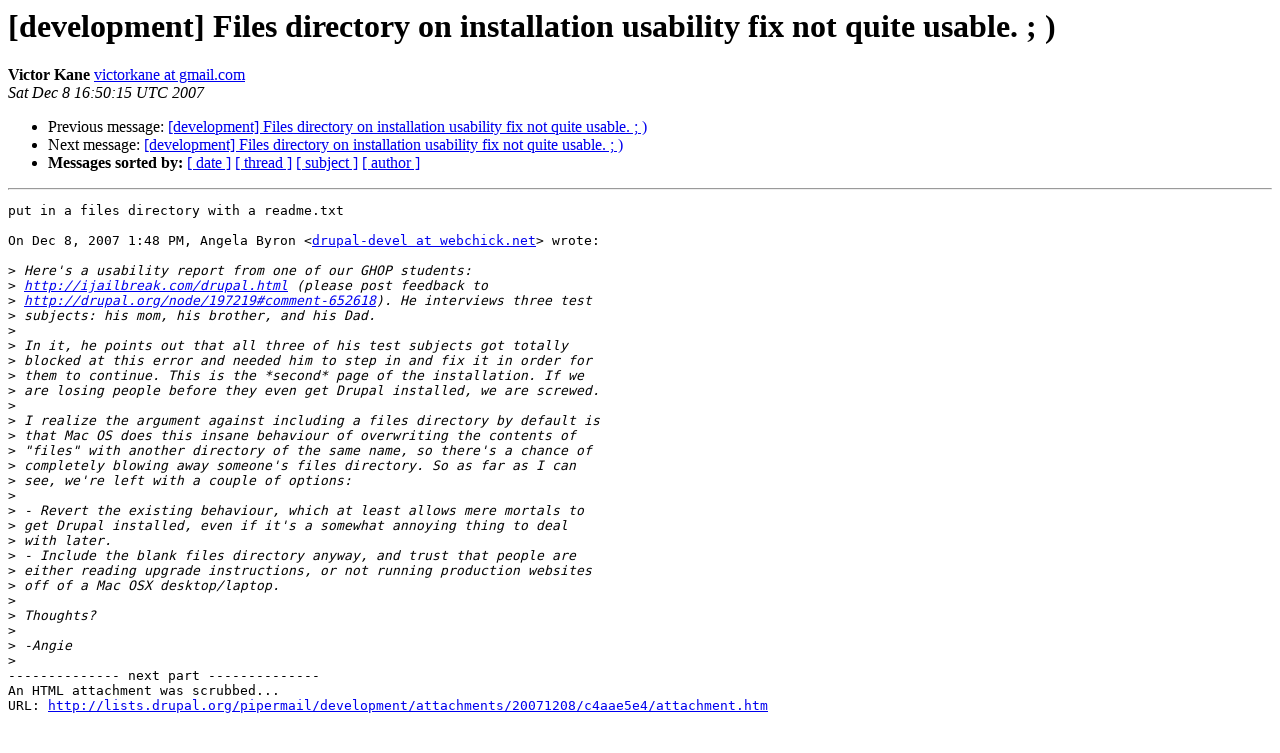

--- FILE ---
content_type: text/html
request_url: https://lists.drupal.org/pipermail/development/2007-December/027811.html
body_size: 1648
content:
<!DOCTYPE HTML PUBLIC "-//W3C//DTD HTML 3.2//EN">
<HTML>
 <HEAD>
   <TITLE> [development] Files directory on installation usability fix not	quite usable. ; )
   </TITLE>
   <LINK REL="Index" HREF="index.html" >
   <LINK REL="made" HREF="mailto:development%40drupal.org?Subject=%5Bdevelopment%5D%20Files%20directory%20on%20installation%20usability%20fix%20not%0A%09quite%20usable.%20%3B%20%29&In-Reply-To=475ACAD9.8070805%40webchick.net">
   <META NAME="robots" CONTENT="index,nofollow">
   <META http-equiv="Content-Type" content="text/html; charset=us-ascii">
   <LINK REL="Previous"  HREF="027810.html">
   <LINK REL="Next"  HREF="027812.html">
 </HEAD>
 <BODY BGCOLOR="#ffffff">
   <H1>[development] Files directory on installation usability fix not	quite usable. ; )</H1>
    <B>Victor Kane</B> 
    <A HREF="mailto:development%40drupal.org?Subject=%5Bdevelopment%5D%20Files%20directory%20on%20installation%20usability%20fix%20not%0A%09quite%20usable.%20%3B%20%29&In-Reply-To=475ACAD9.8070805%40webchick.net"
       TITLE="[development] Files directory on installation usability fix not	quite usable. ; )">victorkane at gmail.com
       </A><BR>
    <I>Sat Dec  8 16:50:15 UTC 2007</I>
    <P><UL>
        <LI>Previous message: <A HREF="027810.html">[development] Files directory on installation usability fix not	quite usable. ; )
</A></li>
        <LI>Next message: <A HREF="027812.html">[development] Files directory on installation usability fix not quite usable. ; )
</A></li>
         <LI> <B>Messages sorted by:</B> 
              <a href="date.html#27811">[ date ]</a>
              <a href="thread.html#27811">[ thread ]</a>
              <a href="subject.html#27811">[ subject ]</a>
              <a href="author.html#27811">[ author ]</a>
         </LI>
       </UL>
    <HR>  
<!--beginarticle-->
<PRE>put in a files directory with a readme.txt

On Dec 8, 2007 1:48 PM, Angela Byron &lt;<A HREF="http://lists.drupal.org/listinfo/development">drupal-devel at webchick.net</A>&gt; wrote:

&gt;<i> Here's a usability report from one of our GHOP students:
</I>&gt;<i> <A HREF="http://ijailbreak.com/drupal.html">http://ijailbreak.com/drupal.html</A> (please post feedback to
</I>&gt;<i> <A HREF="http://drupal.org/node/197219#comment-652618">http://drupal.org/node/197219#comment-652618</A>). He interviews three test
</I>&gt;<i> subjects: his mom, his brother, and his Dad.
</I>&gt;<i>
</I>&gt;<i> In it, he points out that all three of his test subjects got totally
</I>&gt;<i> blocked at this error and needed him to step in and fix it in order for
</I>&gt;<i> them to continue. This is the *second* page of the installation. If we
</I>&gt;<i> are losing people before they even get Drupal installed, we are screwed.
</I>&gt;<i>
</I>&gt;<i> I realize the argument against including a files directory by default is
</I>&gt;<i> that Mac OS does this insane behaviour of overwriting the contents of
</I>&gt;<i> &quot;files&quot; with another directory of the same name, so there's a chance of
</I>&gt;<i> completely blowing away someone's files directory. So as far as I can
</I>&gt;<i> see, we're left with a couple of options:
</I>&gt;<i>
</I>&gt;<i> - Revert the existing behaviour, which at least allows mere mortals to
</I>&gt;<i> get Drupal installed, even if it's a somewhat annoying thing to deal
</I>&gt;<i> with later.
</I>&gt;<i> - Include the blank files directory anyway, and trust that people are
</I>&gt;<i> either reading upgrade instructions, or not running production websites
</I>&gt;<i> off of a Mac OSX desktop/laptop.
</I>&gt;<i>
</I>&gt;<i> Thoughts?
</I>&gt;<i>
</I>&gt;<i> -Angie
</I>&gt;<i>
</I>-------------- next part --------------
An HTML attachment was scrubbed...
URL: <A HREF="http://lists.drupal.org/pipermail/development/attachments/20071208/c4aae5e4/attachment.htm">http://lists.drupal.org/pipermail/development/attachments/20071208/c4aae5e4/attachment.htm</A> 
</PRE>










<!--endarticle-->
    <HR>
    <P><UL>
        <!--threads-->
	<LI>Previous message: <A HREF="027810.html">[development] Files directory on installation usability fix not	quite usable. ; )
</A></li>
	<LI>Next message: <A HREF="027812.html">[development] Files directory on installation usability fix not quite usable. ; )
</A></li>
         <LI> <B>Messages sorted by:</B> 
              <a href="date.html#27811">[ date ]</a>
              <a href="thread.html#27811">[ thread ]</a>
              <a href="subject.html#27811">[ subject ]</a>
              <a href="author.html#27811">[ author ]</a>
         </LI>
       </UL>

<hr>
<a href="http://lists.drupal.org/listinfo/development">More information about the development
mailing list</a><br>
</body></html>
